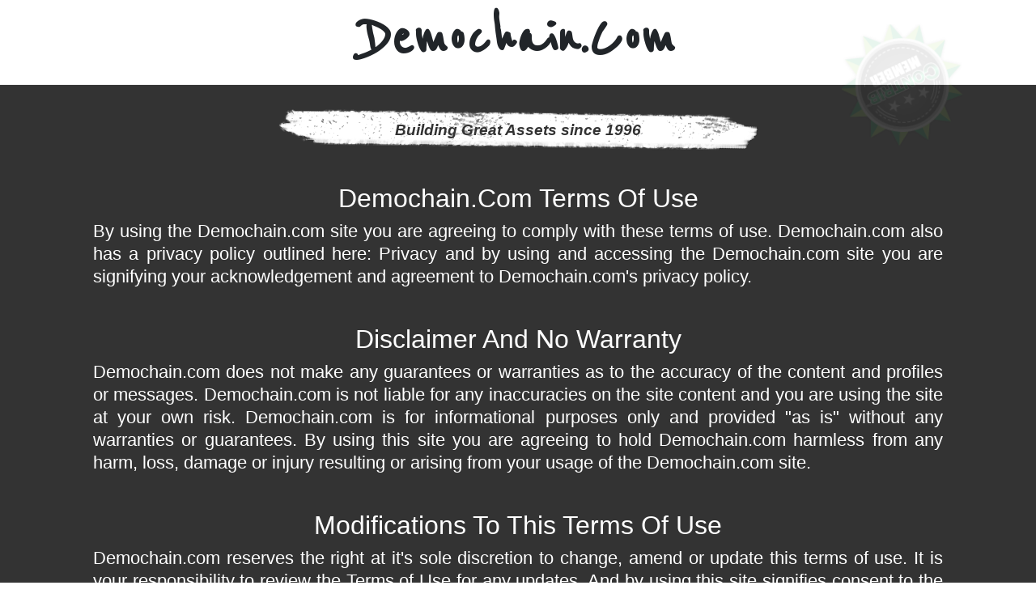

--- FILE ---
content_type: text/html; charset=UTF-8
request_url: https://www.domaindirectory.com/policypage/terms?domain=Demochain.com
body_size: 5487
content:
<!doctype html>
<html lang="en">
<head>
    <!-- Required meta tags -->
    <meta charset="utf-8">
    <meta name="viewport" content="width=device-width, initial-scale=1, shrink-to-fit=no">

    <!-- Bootstrap CSS -->
    <link rel="stylesheet" href="https://stackpath.bootstrapcdn.com/bootstrap/4.1.1/css/bootstrap.min.css" />
    <link rel="stylesheet" href="https://use.fontawesome.com/releases/v5.0.13/css/all.css" />
    <script src="https://ajax.googleapis.com/ajax/libs/jquery/1.11.3/jquery.min.js"></script>
    <script src="https://stackpath.bootstrapcdn.com/bootstrap/4.1.1/js/bootstrap.min.js"></script>

    <title>Terms And Conditions of Demochain.com</title>
    <style>
        @import url('https://fonts.googleapis.com/css?family=Reenie+Beanie|Montserrat');
        .animated {
            -webkit-animation-duration: 1s;
            animation-duration: 1s;
            -webkit-animation-fill-mode: both;
            animation-fill-mode: both;
        }
        @-webkit-keyframes rotateIn {
            0% {
                -webkit-transform-origin: center center;
                transform-origin: center center;
                -webkit-transform: rotate(-200deg);
                transform: rotate(-200deg);
                opacity: 0;
            }

            100% {
                -webkit-transform-origin: center center;
                transform-origin: center center;
                -webkit-transform: rotate(0);
                transform: rotate(0);
                opacity: 1;
            }
        }

        @keyframes rotateIn {
            0% {
                -webkit-transform-origin: center center;
                -ms-transform-origin: center center;
                transform-origin: center center;
                -webkit-transform: rotate(-200deg);
                -ms-transform: rotate(-200deg);
                transform: rotate(-200deg);
                opacity: 0;
            }

            100% {
                -webkit-transform-origin: center center;
                -ms-transform-origin: center center;
                transform-origin: center center;
                -webkit-transform: rotate(0);
                -ms-transform: rotate(0);
                transform: rotate(0);
                opacity: 1;
            }
        }
        .rotateIn {
            -webkit-animation-name: rotateIn;
            animation-name: rotateIn;
        }
        .r-d{
            -webkit-animation-delay: 2.5s;
            -moz-animation-delay: 2.5s;
            -ms-animation-delay: 2.5s;
            -o-animation-delay: 2.5s;
            animation-delay: 2.5s;
        }
        .header{
            background-color: #fff;
            border-bottom: 1px solid #eee;
        }
        .title-header{
            font-family: "Reenie Beanie",cursive;
            font-size: 80px;
            font-weight: bold;
        }
        .body-content{
            background: #333;
            border-bottom: 1px solid #eee;
            padding: 30px 0;
			position: relative;
        }
		.tp-overlay {
			position: absolute;
			top: 0;
			left: 0;
			right: 0;
			bottom: 0;
			background-color: rgba(0,0,0,0.8);
		}
		.introduction {
			font-family: 'Montserrat';
		}
        .meta-date-since{
            background: rgba(0, 0, 0, 0) url("https://cdn.vnoc.com/icons/highlight.png") no-repeat scroll center center;
            color: #333;
            font-size: 19px;
            font-style: italic;
            font-weight: bold;
            height: 51px;
            line-height: 51px;
            margin: 0 auto 10px;
            text-align: center;
            width: 960px;
        }
        .main-content{            
            margin-bottom: 60px;
            margin-top: 20px;
            padding: 20px 15px;
            color: #fff;
            font-size: 22px;
            line-height: 28px;
        }
        .wrap-form-unsubscribe{
            padding: 15px;
            background-color: #e9e9e9;
            color: #333;
        }
        .footer{
            background-color: #fff;
            padding-top: 15px;
            padding-bottom: 15px;
            margin-bottom: 20px;
        }
        .brdr-right{
            border-right: 1px solid #eee;
        }
        .brdr-right:last-child{
            border-right: none;
        }
        .random-domain{
            padding-top: 5px;
            padding-bottom: 5px;
        }
        .sub-footer {
            background: #fff none repeat scroll 0 0;
            border-top: 1px solid #eee;
            margin-top: 20px;
        }
    </style>
</head>
<body>
    <div style="position:relative;">
        <div style="position: absolute; z-index: 10; top: 30px; right: 90px;" class="animated rotateIn r-d">
            <a href="https://www.contrib.com" alt="Contrib">
                <img src="https://cdn.vnoc.com/icons/badge-contrib-3.png">
            </a>
        </div>
    </div>
    <div class="header">
        <div class="container">
            <div class="row">
                <div class="col-lg-12">
                    <h1 class="text-capitalize title-header text-center">
                        Demochain.com                    </h1>
                </div>
            </div>
        </div>
    </div>
    <div class="body-content">
    <div class="container">
        <div class="col-lg-12">
            <h2 class="meta-date-since">
                Building Great Assets since 1996
            </h2>
        </div>
        <div class="col-md-12">
            <div class="main-content">
                <h2 class="text-capitalize text-center">
                    Demochain.com Terms of Use
                </h2>
                <p class="text-justify">
                    By using the Demochain.com site you are agreeing to comply with these terms of use. Demochain.com also has a privacy policy outlined here: Privacy and by using and accessing the Demochain.com site you are signifying your acknowledgement and agreement to Demochain.com's privacy policy.
                </p>
                <br>
                <h2 class="text-capitalize text-center">
                    Disclaimer and No Warranty
                </h2>
                <p class="text-justify">
                    Demochain.com does not make any guarantees or warranties as to the accuracy of the content and profiles or messages.
                    Demochain.com is not liable for any inaccuracies on the site content and you are using the site at your own risk.
                    Demochain.com is for informational purposes only and provided "as is" without any warranties or guarantees.
                    By using this site you are agreeing to hold Demochain.com harmless from any harm, loss, damage or injury resulting or
                    arising from your usage of the Demochain.com site.
                </p>
                <br>
                <h2 class="text-capitalize text-center">
                    Modifications to this Terms of Use
                </h2>
                <p class="text-justify">
                    Demochain.com reserves the right at it's sole discretion to change, amend or update this terms of use.
                    It is your responsibility to review the Terms of Use for any updates.
                    And by using this site signifies consent to the right of Demochain.com to change such Terms of Use.
                </p>
                <p class="text-justify">
                    Demochain.com and its contributors are not liable for incidental, special, punitive, consequential or exemplary damages of any kind,
                    including, without limitation, loss of business, lost revenues or profits, or loss of data in any way related to the Demochain.com site or for any loss or injury or claim based on interruptions, errors, omissions, or other inaccuracies on the Demochain.com site.
                    You agree to indemnify, defend, and hold harmless Demochain.com and any of its content contributors from and against any and all liability and
                    costs, including, without limitation, regulatory penalties, attorney's fees, and costs incurred in connection with any claim arising our of your
                    use of the site or any breach by you of these Terms of Use. Demochain.com shall not be liable for any direct, indirect, incidental, special,
                    or consequential damages arising out of the use or inability to use the site. Demochain.com does not warrant that the site will be uninterrupted,
                    error free, or virus free; nor does Demochain.com make any warranty as to the results to be obtained from use of the site or its Content.
                    In some states jurisdictions limitations of liability are not permitted. In such jurisdictions, some of the foregoing limitations may not apply
                    to you. These limitations shall apply to the fullest extent permitted by law.
                </p>
                <br>
                <h2 class="text-capitalize text-center">
                    Comments Sections and Content
                </h2>
                <p class="text-justify">
                    By submitting Content to us or by posting comments or information on your profile, you are granting or warrant that the owner has express granted, to Demochain.com us a perpetual, irrevocable, royalty-free, and transferable right and license to use and distribute and create derivative works. We may exercise this grant in any platform, media or technology for the full term of any copyright that may exist in such content. You are also hereby granting other affiliates of Demochain.com the rights to use such content in a similar fashion.
                </p>
                <br>
                <h2 class="text-capitalize text-center">
                    Content on other sites
                </h2>
                <p class="text-justify">
                    Demochain.com has not reviewed and are not responsible for the content and actions of any of the sites that Demochain.com links to nor do we make any warranties to the accuracy and/or safety of using such sites or vendors or products and services. Demochain.com has no control over the content or actions of such sites and/or vendors is not responsible nor does it represent or imply that it endorses such website or vendor. You're solely responsible for protecting yourself and technology devices and computers from viruses, worms, Trojan horses, and other harmful or destructive content or privacy violating, or otherwise malicious encounters resulting from such sites as well as any transactions or interaction of any kind. Demochain.com disclaims any responsibility for any harm resulting from your use of non Demochain.com sites and pages.
                </p>
                <br>
                <p class="text-justify">
                    As a user of this Web Site you are granted a nonexclusive, nontransferable, revocable, limited license to access and use this Web Site and Content in accordance with these Terms of Use. Provider may terminate this license at any time for any reason. 
                </p>
                <br>
                <p class="text-justify">
                    The Content on is for your personal use only and not for commercial exploitation. You may not decompile, reverse engineer, disassemble, rent, lease, loan, sell, sublicense, or create derivative works from this Web Site or the Content. Nor may you use any network monitoring or discovery software to determine the site architecture, or extract information about usage, individual identities or users. You may not use any robot, spider, other automatic software or device, or manual process to monitor or copy our Web Site or the Content without Provider's prior written permission. You may not use this Web Site to transmit any false, misleading, fraudulent or illegal communications. You may not copy, modify, reproduce, republish, distribute, display, or transmit for commercial, non-profit or public purposes all or any portion of this Web Site, except to the extent permitted above. You may not use or otherwise export or re-export this Web Site or any portion thereof, or the Content in violation of the export control laws and regulations of the United States of America. Any unauthorized use of this Web Site or its Content is prohibited.
                </p>
                <br>
                <p class="text-justify">
                    Nothing submitted to Demochain.com is treated as confidential. The accuracy, completeness, adequacy or currency of the Content is not warranted or guaranteed. Your use of Content on this Web Site or materials linked from this Web Site is at your own risk. 
                </p>
                <br>
                <p class="text-justify">
                    Demochain.com may contain advertising and sponsorship. Advertisers and sponsors are responsible for ensuring that material submitted for inclusion on this Web Site is accurate and complies with applicable laws. Demochain.com is not be responsible for the illegality of or any error or inaccuracy in advertisersâ€™ or sponsorsâ€™ materials or for the acts or omissions of advertisers and sponsors. 
                </p>
                <br>
                <h2 class="text-capitalize text-center">
                    Disclaimer
                </h2>
                <p class="text-justify">
                    The Demochain.com site AND THE CONTENT ARE PROVIDED ON AN "AS IS" and "AS AVAILABLE"  BASIS. PROVIDER EXPRESSLY DISCLAIMS ALL WARRANTIES, INCLUDING THE WARRANTIES OF MERCHANTABILITY, FITNESS FOR A PARTICULAR PURPOSE AND NON-INFRINGEMENT. PROVIDER DISCLAIMS ALL RESPONSIBILITY FOR ANY LOSS, INJURY, CLAIM, LIABILITY, OR DAMAGE OF ANY KIND RESULTING FROM, ARISING OUT OF OR ANY WAY RELATED TO (A) ANY ERRORS IN OR OMISSIONS FROM THIS WEB SITE AND THE CONTENT, INCLUDING, BUT NOT LIMITED TO, TECHNICAL INACCURACIES AND TYPOGRAPHICAL ERRORS, (B) ANY THIRD PARTY CONTENT INCLUDING BUT NOT LIMITED TO ANY ERRORS IN OR OMISSIONS THEREFROM, (C) THE UNAVAILABILITY OF THIS WEB SITE OR ANY PORTION THEREOF, (D) YOUR USE OF THIS WEB SITE OR THE CONTENT, OR (E) YOUR USE OF ANY EQUIPMENT OR SOFTWARE IN CONNECTION WITH THIS WEB SITE.
                </p>
                <br>
                <h2 class="text-capitalize text-center">
                    LIMITATION OF LIABILITY.
                </h2>
                <p class="text-justify">
                    Demochain.com SHALL NOT BE LIABLE FOR ANY LOSS, INJURY, CLAIM, LIABILITY, OR DAMAGE OF ANY KIND RESULTING FROM YOUR USE OF THIS WEB SITE OR ITS CONTENT. PROVIDER SHALL NOT BE LIABLE FOR ANY SPECIAL, DIRECT, INDIRECT, INCIDENTAL, PUNITIVE OR CONSEQUENTIAL DAMAGES OF ANY KIND WHATSOEVER (INCLUDING, WITHOUT LIMITATION, ATTORNEYS' FEES) IN ANY WAY DUE TO, RESULTING FROM, OR ARISING IN CONNECTION WITH THE USE OF OR INABILITY TO USE THIS WEB SITE.  We do not endorse any of the profiles or businesses on Demochain.com and use the site at your own risk.  We do not have any involvement with the parties or businesses who use this site nor their dealings or any interactions.
                </p>
                <p class="text-justify">
                    Demochain.com has the right to delete any profile or content at it's sole discretion any time. . 
                </p>
                <p class="text-justify">
                    You agree to indemnify, defend and hold Demochain.com and it's employees and/or contractors and any third party information providers to this Web Site harmless from and against all claims, losses, expenses, damages and costs, including reasonable attorneys' fees, resulting from any violation of these Terms of Use by you.
                </p>
                <p class="text-justify">
                    Minors are not allowed to use Demochain.com and The provisions of paragraphs Disclaimer and Limitation of Liability, are for the benefit of Demochain.com and its employees and/or contractors and any third party information providers to this Web Site. Each of these individuals or entities shall have the right to assert and enforce those provisions directly against you on its own behalf. 
                </p>
                <p class="text-justify">
                    Demochain.com reserves the right to investigate complaints or reported violations of our Terms of Use and to take any action we deem appropriate including but not limited to reporting any suspected unlawful activity to law enforcement officials, regulators, or other third parties and disclosing any information necessary or appropriate to such persons or entities relating to user profiles, e-mail addresses, usage history, posted materials, IP addresses and traffic information.
                </p>
                <p class="text-justify">
                    Demochain.com reserves the right to seek all remedies available at law and in equity for violations of these Terms of Use, including but not limited to the right to block access from a particular internet address to this Web Site and any other Provider web sites and their features.
                </p>
                <p class="text-justify">
                    The Terms of Use are governed by and construed in accordance with the laws of the State of Delaware and any action arising out of or relating to these terms shall be filed only in state or federal courts located in Delaware and you hereby consent and submit to the personal jurisdiction of such courts for the purpose of litigating any such action. 
                </p>
            </div>
        </div>
    </div>
</div>    <div class="footer">
        <div class="container">
            <div class="col-lg-12">
                <div class="row">
                    <div class="col-lg-3 col-md-3 col-sm-3 col-xs-12">
                        <h3 class="mt-3">
                            <a href="https://www.contrib.com/brand/details/Demochain.com">About Demochain.com</a>
                        </h3>
                        Know more indepth stats for Linked.com. <a href="https://www.contrib.com/brand/details/Demochain.com">Visit</a> our Assets and People Marketplace today.
                    </div>
                    <div class="col-lg-3 col-md-3 col-sm-3 col-xs-12">
                        <h3 class="mt-3">
                            Other Assets
                        </h3>
                        <ul class="list-unstyled">
                            <li class="random-domain">
                                <a href="https://www.toursurvey.com" class="text-capitalize">toursurvey.com</a>
                            </li>
                            <li class="random-domain">
                                <a href="https://www.postercenter.com" class="text-capitalize">postercenter.com</a>
                            </li>
                            <li class="random-domain">
                                <a href="https://www.thereferralengine.com" class="text-capitalize">thereferralengine.com</a>
                            </li>
                        </ul>
                    </div>
                    <div class="col-lg-3 col-md-3 col-sm-3 col-xs-12">
                        <h3 class="mt-3">
                            Join us at Contrib
                        </h3>
						<ul class="list-unstyled">
							<li class="random-domain"><a href="https://www.contrib.com"><img src="https://cdn.vnoc.com/icons/icon-50x50-contrib-contribute2.png" style="height:25px;" alt="Contribute"> Contribute  </a></li>
							<li class="random-domain"><a href="https://www.contrib.com"><img src="https://cdn.vnoc.com/icons/icon-50x50-contrib-money2.png" style="height:25px;" alt="Create Value"> Create Value </a></li>
							<li class="random-domain"><a href="https://www.contrib.com"><img src="https://cdn.vnoc.com/icons/icon-50x50-contrib-market2.png" style="height:25px;" alt="Browse our Marketplace"> Browse the Marketplace</a></li>
						</ul>
					</div>
                    <div class="col-lg-3 col-md-3 col-sm-3 col-xs-12">
                        <h3 class="mt-3">
                            Partners
                        </h3>
                        <a href="https://crypto.contrib.com/" target="_blank">
                            <img class="img-fluid" src="https://rdbuploads.s3.amazonaws.com/banners/banner-ctb%20earn%20ctb%20tokens.png" alt="">
                        </a>
                    </div>
                </div>
            </div>
        </div>
    </div>
    <div class="sub-footer">
        <div class="container">
            <div class="row">
                <div class="col-md-12 text-center mb-3 py-5">
                    <h3>
                        Powered by <a href="https://goo.gl/Z19wQg" alt="Best dedicated server hosting"><img src="https://cdn.vnoc.com/banner/codero-logo-HostingOnDemand.png" alt="Best dedicated server hosting" title="Codero" style="height:55px;"></a>
                    </h3>
                </div>
                <div class="col-lg-12 text-center">
                    <div class="foot-credit">
                        <a href="/policypage/terms?domain=Demochain.com">Terms</a>&nbsp;
                        <a href="/policypage/privacypolicy?domain=Demochain.com">Privacy Policy</a>&nbsp;
                        <a href="https://Demochain.com">Demochain.com</a>
                        <p>&copy; Copyright 2026 Demochain.com. All Rights Reserved.</p>
                    </div>
                </div>
            </div>
        </div>
    </div>
</body>
</html>